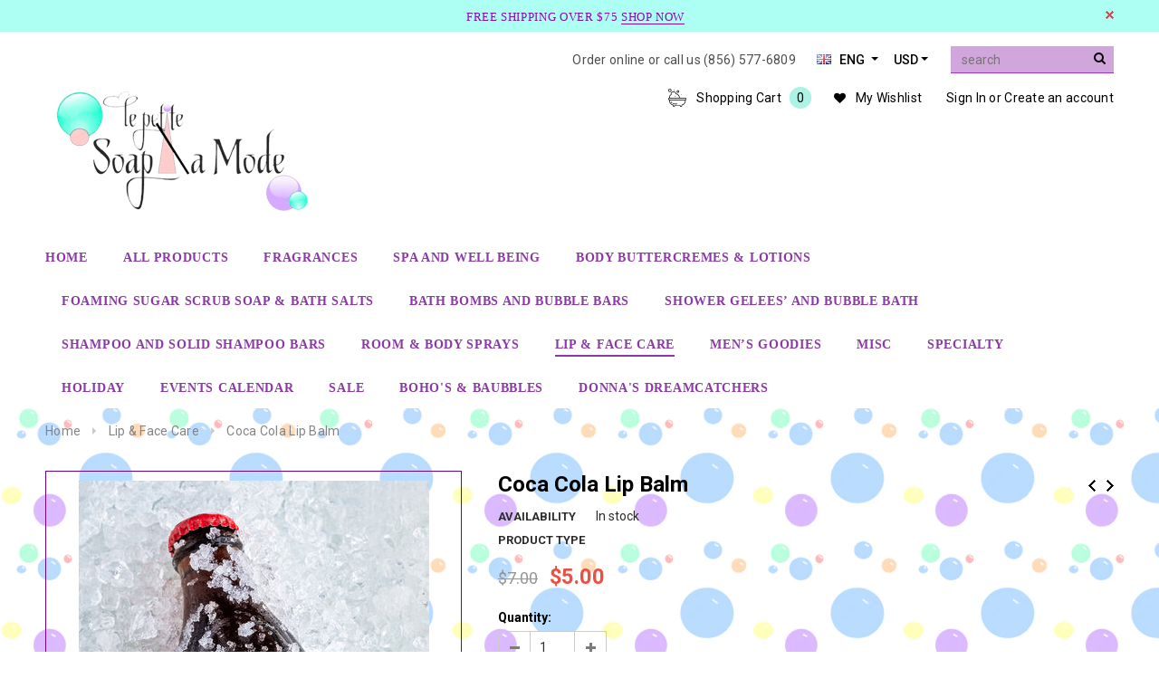

--- FILE ---
content_type: image/svg+xml
request_url: https://www.soapalamode.com/cdn/shop/t/2/assets/cart-icon1.svg
body_size: 453
content:
<?xml version="1.0" encoding="iso-8859-1"?>
<!-- Generator: Adobe Illustrator 18.0.0, SVG Export Plug-In . SVG Version: 6.00 Build 0)  -->
<!DOCTYPE svg PUBLIC "-//W3C//DTD SVG 1.1//EN" "http://www.w3.org/Graphics/SVG/1.1/DTD/svg11.dtd">
<svg version="1.1" id="Capa_1" xmlns="http://www.w3.org/2000/svg" xmlns:xlink="http://www.w3.org/1999/xlink" x="0px" y="0px"
	 viewBox="0 0 56 56" style="enable-background:new 0 0 56 56;" xml:space="preserve">
<g>
	<path d="M56,31.792c0-2.206-1.794-4-4-4H35.657c0.001-0.017,0.01-0.032,0.01-0.049c0-6.34-4.57-11.739-10.743-12.842
		c-1.01-3.87-4.502-6.609-8.563-6.609c-4.886,0-8.86,3.975-8.86,8.86c0,0.376,0.026,0.761,0.078,1.148
		c-4.743,2.35-4.647,6.336-4.59,8.763C2.994,27.318,3,27.562,3,27.792c0,0.047,0.021,0.088,0.027,0.134
		C1.292,28.363,0,29.923,0,31.792c0,1.858,1.279,3.411,3,3.858v1.392c0,6.71,4.579,12.583,11,14.268v0.982c0,1.93,1.57,3.5,3.5,3.5
		c1.76,0,3.221-1.306,3.465-3h15.07c0.244,1.694,1.705,3,3.465,3c1.93,0,3.5-1.57,3.5-3.5v-0.982c6.421-1.684,11-7.557,11-14.268
		v-1.806C55.19,34.541,56,33.265,56,31.792z M9.083,19.811l0.774-0.323l-0.184-0.818C9.559,18.153,9.5,17.642,9.5,17.151
		c0-3.783,3.077-6.86,6.86-6.86c3.334,0,6.172,2.383,6.748,5.667l0.129,0.729l0.734,0.09c5.527,0.679,9.695,5.392,9.695,10.963
		c0,0.018,0.009,0.032,0.01,0.049H5c0-0.245-0.006-0.504-0.013-0.776C4.93,24.59,4.857,21.573,9.083,19.811z M52,37.042
		c0,6.039-4.289,11.293-10.199,12.494L41,49.698v2.594c0,0.827-0.673,1.5-1.5,1.5s-1.5-0.673-1.5-1.5v-1.5H19v1.5
		c0,0.827-0.673,1.5-1.5,1.5s-1.5-0.673-1.5-1.5v-2.594l-0.801-0.163C9.289,48.335,5,43.081,5,37.042v-1.25h47V37.042z M52,33.792H4
		c-1.103,0-2-0.897-2-2s0.897-2,2-2h48c1.103,0,2,0.897,2,2S53.103,33.792,52,33.792z"/>
	<path d="M10.751,44.813c0.182,0.139,0.396,0.207,0.607,0.207c0.301,0,0.598-0.135,0.795-0.392c0.336-0.438,0.253-1.066-0.186-1.402
		c-0.754-0.578-1.264-1.331-1.435-2.119c-0.117-0.54-0.653-0.882-1.189-0.765c-0.54,0.117-0.883,0.649-0.766,1.189
		C8.85,42.782,9.621,43.948,10.751,44.813z"/>
	<path d="M14.734,47.141c2.849,0.863,5.82,1.091,8.745,1.091c1.263,0,2.519-0.042,3.75-0.095c0.552-0.023,0.98-0.49,0.957-1.042
		c-0.022-0.552-0.53-0.971-1.041-0.957c-3.917,0.166-8.052,0.232-11.831-0.912c-0.53-0.161-1.087,0.139-1.247,0.667
		C13.907,46.423,14.206,46.981,14.734,47.141z"/>
	<path d="M30.021,12.708c2.113,0,3.833-1.72,3.833-3.833s-1.72-3.833-3.833-3.833s-3.833,1.719-3.833,3.833
		S27.907,12.708,30.021,12.708z M30.021,7.042c1.011,0,1.833,0.822,1.833,1.833c0,1.011-0.822,1.833-1.833,1.833
		s-1.833-0.822-1.833-1.833C28.187,7.864,29.01,7.042,30.021,7.042z"/>
	<path d="M5,10.042c2.711,0,4.916-2.206,4.916-4.917S7.711,0.208,5,0.208S0.083,2.414,0.083,5.125S2.289,10.042,5,10.042z M5,2.208
		c1.607,0,2.916,1.308,2.916,2.917S6.607,8.042,5,8.042c-1.608,0-2.917-1.308-2.917-2.917S3.392,2.208,5,2.208z"/>
	<circle cx="22" cy="22.792" r="1"/>
	<circle cx="40" cy="18.792" r="1"/>
	<circle cx="18" cy="4.792" r="1"/>
</g>
<g>
</g>
<g>
</g>
<g>
</g>
<g>
</g>
<g>
</g>
<g>
</g>
<g>
</g>
<g>
</g>
<g>
</g>
<g>
</g>
<g>
</g>
<g>
</g>
<g>
</g>
<g>
</g>
<g>
</g>
</svg>


--- FILE ---
content_type: application/javascript
request_url: https://cdn.eggflow.com/v1/en_US/giveaway.js?init=5dda898443d09&app=giveaway&shop=soapalamode.myshopify.com
body_size: 1376
content:
(function(n,e,t,a,o,i){var r,s,u;var c=false;if(!(r=n.jQuery)||t>r.fn.jquery||o(n,e,c,i)){var l=e.createElement("script");l.type="text/javascript";l.src="https://ajax.googleapis.com/ajax/libs/jquery/2.2.4/jquery.min.js";l.onload=l.onreadystatechange=function(){if(!c&&(!(s=this.readyState)||s=="loaded"||s=="complete")){o(n,e,c=true,i);(r=n.jQuery)(l).remove()}};(e.getElementsByTagName("body")[0]||e.documentElement).appendChild(l)}if(a){var d="132d5dcb9e37a167c88be74a4c46a401";var l=e.getElementById(d)||e.createElement("script");if(!l.id&&p(d)){f(d);l.type="text/javascript";l.src="https://pop.eggflow.net/pixel/"+d;l.id=d;(e.getElementsByTagName("head")[0]||e.documentElement).appendChild(l)}}function p(e){const t=n.localStorage||null;if(t){const a=t.getItem("__egg__"+e);if(a){if(Date.now()-8*36e5>Number(a)){return true}else{return false}}else{return true}}}function f(e){const t=n.localStorage||null;if(t){t.setItem("__egg__"+e,Date.now()+"")}}})(window,document,"2.2","undefined"!=typeof Shopify&&Shopify.designMode||false,function(e,t,a,n){var o=false;var i,r;if(!e.jQuery("body").aoInit||n(e,t,e.jQuery,o)){var s=t.createElement("script");s.type="text/javascript";s.src="https://static.eggoffer.com/resources/cbn/cbn_all.js";s.onload=s.onreadystatechange=function(){if(!o&&(!(r=this.readyState)||r=="loaded"||r=="complete")){n(e,t,e.jQuery,o=true)}};(t.getElementsByTagName("body")[0]||t.documentElement).appendChild(s)}},function(e,i,o,t){o.ajax({dataType:"json",url:"/apps/giveaway/v1/giveaway",data:n({id:"5dda898443d09",hr:e.location.href,ti:i.title}),success:function(e,t){a(e)}});function a(e){if(e.status=="ok"&&s("egg_popping")!="true"&&s("egg_giveaway")!="true"){r("egg_popping","true",20);r("egg_giveaway","true");o("body").addClass("ao-body");var t=e.results;o("body").append(e.startHtml);for(var a in t){o("body").append(t[a].html)}o("body").append(e.endHtml);o("body").aoInit();for(var a in t){var n=t[a].data;console.log("render",n);aRunD.$doc.on("aoBlockHidesubscribe_"+n.id,function(e,t){if(t.action==="formsubmited"){aRunD.block.triggerToggle(o("body"),"success_"+n.id,true,"popup")}});aRunD.pushFlist("init",function(e,t){e[t]("#submitform_"+n.id).off(".myCustomSubmit").on("click.myCustomSubmit",function(e){e.preventDefault();e.stopImmediatePropagation();var t=o(this),a=t.is("form")?t:t.closest("form");if(a.valid()){o.ajax({type:"POST",url:a.attr("action"),data:a.serialize(),success:function(e){aRunD.block.triggerToggle(a,{block:"subscribe_"+n.id,action:"formsubmited"},false,"popup")},error:function(){aRunD.block.triggerToggle(a,"fail_message",true,"popup")}})}})})}}}function n(t){let a=[];u=encodeURIComponent;for(let e in t)a.push(e+"="+u(t[e]));return a.join("&")}function r(e,t,a){var n="";if(a){var o=new Date;o.setTime(o.getTime()+a*1e3);n="; expires="+o.toUTCString()}i.cookie=e+"="+(t||"")+n+"; path=/"}function s(e){var t=e+"=";var a=i.cookie.split(";");for(var n=0;n<a.length;n++){var o=a[n];while(o.charAt(0)==" ")o=o.substring(1,o.length);if(o.indexOf(t)==0)return o.substring(t.length,o.length)}return null}});